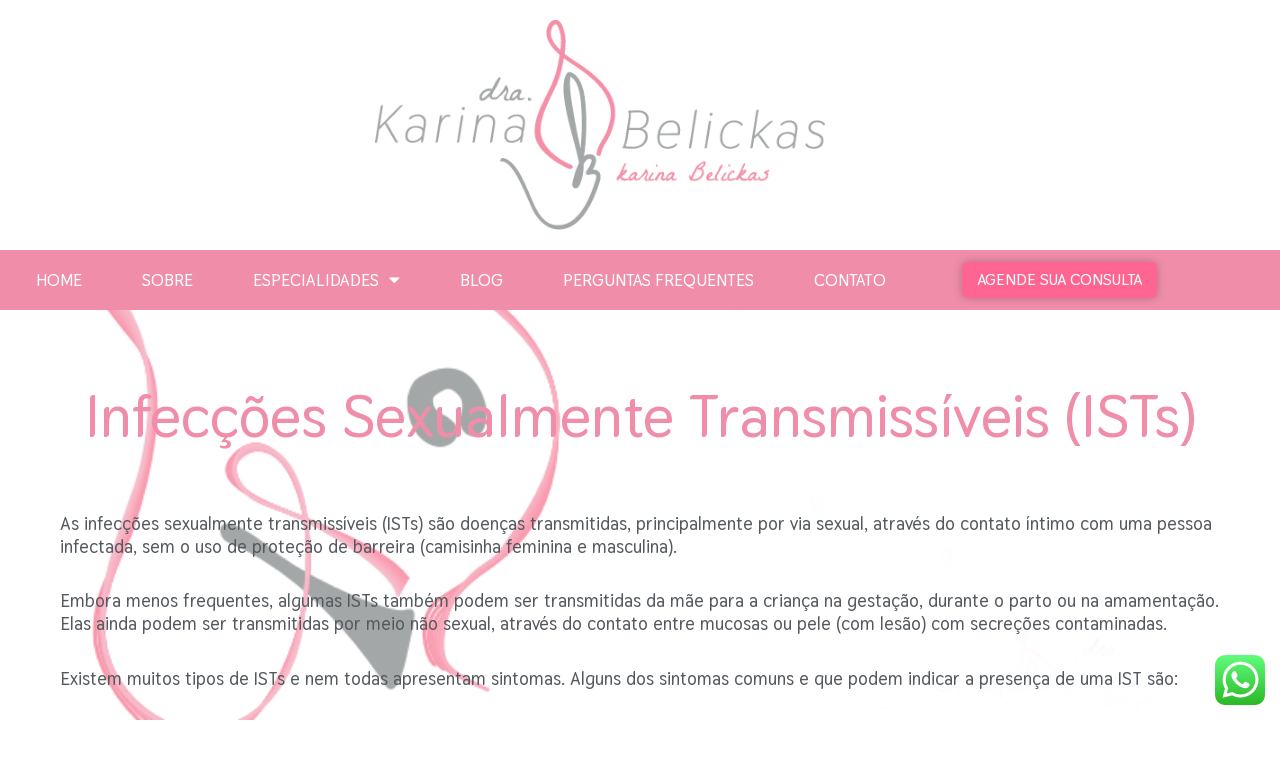

--- FILE ---
content_type: text/css
request_url: https://drakarinabelickas.com/wp-content/litespeed/css/38bfa73aaa2108dfb04372c141f183cd.css?ver=08095
body_size: 161
content:
.elementor-14364 .elementor-element.elementor-element-584e6dc5:not(.elementor-motion-effects-element-type-background),.elementor-14364 .elementor-element.elementor-element-584e6dc5>.elementor-motion-effects-container>.elementor-motion-effects-layer{background-image:url(https://drakarinabelickas.com/wp-content/uploads/2022/04/image-one.png);background-position:center center;background-repeat:no-repeat;background-size:cover}.elementor-14364 .elementor-element.elementor-element-584e6dc5>.elementor-background-overlay{background-color:#FFF;opacity:.5;transition:background 0.3s,border-radius 0.3s,opacity 0.3s}.elementor-14364 .elementor-element.elementor-element-584e6dc5{transition:background 0.3s,border 0.3s,border-radius 0.3s,box-shadow 0.3s;padding:60px 50px 50px 50px}.elementor-14364 .elementor-element.elementor-element-26e26a1c>.elementor-widget-container{margin:0 0 0 0;padding:0 0 0 0}.elementor-14364 .elementor-element.elementor-element-26e26a1c{text-align:center}.elementor-14364 .elementor-element.elementor-element-26e26a1c .elementor-heading-title{font-family:"Thasadith",Sans-serif;font-size:60px;font-weight:800;color:var(--e-global-color-d5967f3)}.elementor-14364 .elementor-element.elementor-element-2b354d03>.elementor-widget-container{margin:060px 0 0 0}.elementor-14364 .elementor-element.elementor-element-2b354d03{text-align:start;font-family:"Thasadith",Sans-serif;font-size:18px;font-weight:800;line-height:1.3em;color:var(--e-global-color-secondary)}.elementor-14364 .elementor-element.elementor-element-c25f5ed{padding:20px 0 0 0}.elementor-14364 .elementor-element.elementor-element-cf07462 .elementor-button{background-color:var(--e-global-color-d5967f3);font-family:"Thasadith",Sans-serif;font-size:20px;font-weight:800;text-transform:uppercase;fill:var(--e-global-color-6f2e334a);color:var(--e-global-color-6f2e334a);border-radius:5px 5px 5px 5px;padding:15px 25px 15px 25px}.elementor-14364 .elementor-element.elementor-element-cf07462>.elementor-widget-container{margin:15px 0 0 0}.elementor-14364 .elementor-element.elementor-element-50e8b9cf{margin-top:0;margin-bottom:0}.elementor-14364 .elementor-element.elementor-element-698868e3 .elementor-icon-box-wrapper{align-items:center;text-align:start;gap:1px}.elementor-14364 .elementor-element.elementor-element-698868e3 .elementor-icon-box-title{margin-block-end:0}.elementor-14364 .elementor-element.elementor-element-698868e3 .elementor-icon{font-size:58px}.elementor-14364 .elementor-element.elementor-element-698868e3 .elementor-icon-box-title,.elementor-14364 .elementor-element.elementor-element-698868e3 .elementor-icon-box-title a{font-family:"Montserrat",Sans-serif;font-size:18px}.elementor-14364 .elementor-element.elementor-element-698868e3 .elementor-icon-box-description{font-family:"Montserrat",Sans-serif}@media(max-width:689px){.elementor-14364 .elementor-element.elementor-element-584e6dc5{padding:50px 10px 50px 10px}.elementor-14364 .elementor-element.elementor-element-26e26a1c>.elementor-widget-container{margin:0 0 0 -15px}.elementor-14364 .elementor-element.elementor-element-26e26a1c .elementor-heading-title{font-size:45px}.elementor-14364 .elementor-element.elementor-element-c25f5ed{padding:0 0 0 0}.elementor-14364 .elementor-element.elementor-element-7fe5662d{width:50%}.elementor-14364 .elementor-element.elementor-element-698868e3 .elementor-icon-box-wrapper{text-align:start}.elementor-14364 .elementor-element.elementor-element-698868e3 .elementor-icon{font-size:40px}.elementor-14364 .elementor-element.elementor-element-698868e3 .elementor-icon-box-title,.elementor-14364 .elementor-element.elementor-element-698868e3 .elementor-icon-box-title a{font-size:14px}.elementor-14364 .elementor-element.elementor-element-698868e3 .elementor-icon-box-description{font-size:14px}.elementor-14364 .elementor-element.elementor-element-121d220f{width:50%}}.bg{background-attachment:fixed}

--- FILE ---
content_type: text/css
request_url: https://drakarinabelickas.com/wp-content/litespeed/css/3353f0a5ce0c90f9206fb12149225e29.css?ver=86577
body_size: 978
content:
.elementor-13829 .elementor-element.elementor-element-9622e3a:not(.elementor-motion-effects-element-type-background),.elementor-13829 .elementor-element.elementor-element-9622e3a>.elementor-motion-effects-container>.elementor-motion-effects-layer{background-color:#FFF}.elementor-13829 .elementor-element.elementor-element-9622e3a{transition:background 0.3s,border 0.3s,border-radius 0.3s,box-shadow 0.3s}.elementor-13829 .elementor-element.elementor-element-9622e3a>.elementor-background-overlay{transition:background 0.3s,border-radius 0.3s,opacity 0.3s}.elementor-13829 .elementor-element.elementor-element-3207ae8 img{width:50%}.elementor-13829 .elementor-element.elementor-element-6c23092 .elementor-menu-toggle{margin-left:auto;background-color:#0000}.elementor-13829 .elementor-element.elementor-element-6c23092 .elementor-nav-menu .elementor-item{font-family:"Thasadith",Sans-serif;font-size:13px;font-weight:500;text-transform:uppercase}.elementor-13829 .elementor-element.elementor-element-6c23092 .elementor-nav-menu--main .elementor-item{color:var(--e-global-color-d5967f3);fill:var(--e-global-color-d5967f3);padding-left:30px;padding-right:30px;padding-top:20px;padding-bottom:20px}.elementor-13829 .elementor-element.elementor-element-6c23092 .elementor-nav-menu--main .elementor-item:hover,.elementor-13829 .elementor-element.elementor-element-6c23092 .elementor-nav-menu--main .elementor-item.elementor-item-active,.elementor-13829 .elementor-element.elementor-element-6c23092 .elementor-nav-menu--main .elementor-item.highlighted,.elementor-13829 .elementor-element.elementor-element-6c23092 .elementor-nav-menu--main .elementor-item:focus{color:var(--e-global-color-d5967f3)}.elementor-13829 .elementor-element.elementor-element-6c23092 .elementor-nav-menu--main:not(.e--pointer-framed) .elementor-item:before,.elementor-13829 .elementor-element.elementor-element-6c23092 .elementor-nav-menu--main:not(.e--pointer-framed) .elementor-item:after{background-color:var(--e-global-color-6f2e334a)}.elementor-13829 .elementor-element.elementor-element-6c23092 .e--pointer-framed .elementor-item:before,.elementor-13829 .elementor-element.elementor-element-6c23092 .e--pointer-framed .elementor-item:after{border-color:var(--e-global-color-6f2e334a)}.elementor-13829 .elementor-element.elementor-element-6c23092 .elementor-nav-menu--main .elementor-item.elementor-item-active{color:var(--e-global-color-d5967f3)}.elementor-13829 .elementor-element.elementor-element-6c23092 .elementor-nav-menu--main:not(.e--pointer-framed) .elementor-item.elementor-item-active:before,.elementor-13829 .elementor-element.elementor-element-6c23092 .elementor-nav-menu--main:not(.e--pointer-framed) .elementor-item.elementor-item-active:after{background-color:var(--e-global-color-6f2e334a)}.elementor-13829 .elementor-element.elementor-element-6c23092 .e--pointer-framed .elementor-item.elementor-item-active:before,.elementor-13829 .elementor-element.elementor-element-6c23092 .e--pointer-framed .elementor-item.elementor-item-active:after{border-color:var(--e-global-color-6f2e334a)}.elementor-13829 .elementor-element.elementor-element-6c23092 .elementor-nav-menu--dropdown a,.elementor-13829 .elementor-element.elementor-element-6c23092 .elementor-menu-toggle{color:var(--e-global-color-d5967f3)}.elementor-13829 .elementor-element.elementor-element-6c23092 .elementor-nav-menu--dropdown a:hover,.elementor-13829 .elementor-element.elementor-element-6c23092 .elementor-nav-menu--dropdown a.elementor-item-active,.elementor-13829 .elementor-element.elementor-element-6c23092 .elementor-nav-menu--dropdown a.highlighted,.elementor-13829 .elementor-element.elementor-element-6c23092 .elementor-menu-toggle:hover{color:var(--e-global-color-6f2e334a)}.elementor-13829 .elementor-element.elementor-element-6c23092 .elementor-nav-menu--dropdown a:hover,.elementor-13829 .elementor-element.elementor-element-6c23092 .elementor-nav-menu--dropdown a.elementor-item-active,.elementor-13829 .elementor-element.elementor-element-6c23092 .elementor-nav-menu--dropdown a.highlighted{background-color:var(--e-global-color-d5967f3)}.elementor-13829 .elementor-element.elementor-element-6c23092 .elementor-nav-menu--dropdown a.elementor-item-active{color:#FFF;background-color:var(--e-global-color-d5967f3)}.elementor-13829 .elementor-element.elementor-element-6c23092 .elementor-nav-menu--dropdown .elementor-item,.elementor-13829 .elementor-element.elementor-element-6c23092 .elementor-nav-menu--dropdown .elementor-sub-item{font-family:"Thasadith",Sans-serif;font-weight:800;text-transform:uppercase}.elementor-13829 .elementor-element.elementor-element-6c23092 div.elementor-menu-toggle{color:var(--e-global-color-d5967f3)}.elementor-13829 .elementor-element.elementor-element-6c23092 div.elementor-menu-toggle svg{fill:var(--e-global-color-d5967f3)}.elementor-13829 .elementor-element.elementor-element-6c23092 div.elementor-menu-toggle:hover{color:var(--e-global-color-17b456d)}.elementor-13829 .elementor-element.elementor-element-6c23092 div.elementor-menu-toggle:hover svg{fill:var(--e-global-color-17b456d)}.elementor-13829 .elementor-element.elementor-element-3969c172>.elementor-container>.elementor-column>.elementor-widget-wrap{align-content:center;align-items:center}.elementor-13829 .elementor-element.elementor-element-3969c172:not(.elementor-motion-effects-element-type-background),.elementor-13829 .elementor-element.elementor-element-3969c172>.elementor-motion-effects-container>.elementor-motion-effects-layer{background-color:#FFF}.elementor-13829 .elementor-element.elementor-element-3969c172>.elementor-container{min-height:140px}.elementor-13829 .elementor-element.elementor-element-3969c172 .elementor-background-overlay{filter:brightness(100%) contrast(100%) saturate(0%) blur(0) hue-rotate(0deg)}.elementor-13829 .elementor-element.elementor-element-3969c172>.elementor-background-overlay{mix-blend-mode:multiply;transition:background 0.3s,border-radius 0.3s,opacity 0.3s}.elementor-13829 .elementor-element.elementor-element-3969c172{transition:background 0.3s,border 0.3s,border-radius 0.3s,box-shadow 0.3s}.elementor-13829 .elementor-element.elementor-element-fd1ab7b>.elementor-widget-container{padding:20px 20px 20px 20px}.elementor-13829 .elementor-element.elementor-element-fd1ab7b{text-align:center}.elementor-13829 .elementor-element.elementor-element-fd1ab7b img{width:90%}.elementor-13829 .elementor-element.elementor-element-6b35553f>.elementor-container>.elementor-column>.elementor-widget-wrap{align-content:center;align-items:center}.elementor-13829 .elementor-element.elementor-element-6b35553f:not(.elementor-motion-effects-element-type-background),.elementor-13829 .elementor-element.elementor-element-6b35553f>.elementor-motion-effects-container>.elementor-motion-effects-layer{background-color:var(--e-global-color-d5967f3)}.elementor-13829 .elementor-element.elementor-element-6b35553f{transition:background 0.3s,border 0.3s,border-radius 0.3s,box-shadow 0.3s}.elementor-13829 .elementor-element.elementor-element-6b35553f>.elementor-background-overlay{transition:background 0.3s,border-radius 0.3s,opacity 0.3s}.elementor-bc-flex-widget .elementor-13829 .elementor-element.elementor-element-7710ab2b.elementor-column .elementor-widget-wrap{align-items:center}.elementor-13829 .elementor-element.elementor-element-7710ab2b.elementor-column.elementor-element[data-element_type="column"]>.elementor-widget-wrap.elementor-element-populated{align-content:center;align-items:center}.elementor-13829 .elementor-element.elementor-element-77475277 .elementor-menu-toggle{margin-right:auto}.elementor-13829 .elementor-element.elementor-element-77475277 .elementor-nav-menu .elementor-item{font-family:"Thasadith",Sans-serif;font-size:17px;font-weight:800;text-transform:uppercase}.elementor-13829 .elementor-element.elementor-element-77475277 .elementor-nav-menu--main .elementor-item{color:#fff;fill:#fff;padding-left:30px;padding-right:30px;padding-top:20px;padding-bottom:20px}.elementor-13829 .elementor-element.elementor-element-77475277 .elementor-nav-menu--main .elementor-item:hover,.elementor-13829 .elementor-element.elementor-element-77475277 .elementor-nav-menu--main .elementor-item.elementor-item-active,.elementor-13829 .elementor-element.elementor-element-77475277 .elementor-nav-menu--main .elementor-item.highlighted,.elementor-13829 .elementor-element.elementor-element-77475277 .elementor-nav-menu--main .elementor-item:focus{color:var(--e-global-color-d5967f3)}.elementor-13829 .elementor-element.elementor-element-77475277 .elementor-nav-menu--main:not(.e--pointer-framed) .elementor-item:before,.elementor-13829 .elementor-element.elementor-element-77475277 .elementor-nav-menu--main:not(.e--pointer-framed) .elementor-item:after{background-color:var(--e-global-color-6f2e334a)}.elementor-13829 .elementor-element.elementor-element-77475277 .e--pointer-framed .elementor-item:before,.elementor-13829 .elementor-element.elementor-element-77475277 .e--pointer-framed .elementor-item:after{border-color:var(--e-global-color-6f2e334a)}.elementor-13829 .elementor-element.elementor-element-77475277 .elementor-nav-menu--main .elementor-item.elementor-item-active{color:var(--e-global-color-d5967f3)}.elementor-13829 .elementor-element.elementor-element-77475277 .elementor-nav-menu--main:not(.e--pointer-framed) .elementor-item.elementor-item-active:before,.elementor-13829 .elementor-element.elementor-element-77475277 .elementor-nav-menu--main:not(.e--pointer-framed) .elementor-item.elementor-item-active:after{background-color:var(--e-global-color-6f2e334a)}.elementor-13829 .elementor-element.elementor-element-77475277 .e--pointer-framed .elementor-item.elementor-item-active:before,.elementor-13829 .elementor-element.elementor-element-77475277 .e--pointer-framed .elementor-item.elementor-item-active:after{border-color:var(--e-global-color-6f2e334a)}.elementor-13829 .elementor-element.elementor-element-77475277 .elementor-nav-menu--dropdown a,.elementor-13829 .elementor-element.elementor-element-77475277 .elementor-menu-toggle{color:var(--e-global-color-d5967f3)}.elementor-13829 .elementor-element.elementor-element-77475277 .elementor-nav-menu--dropdown a:hover,.elementor-13829 .elementor-element.elementor-element-77475277 .elementor-nav-menu--dropdown a.elementor-item-active,.elementor-13829 .elementor-element.elementor-element-77475277 .elementor-nav-menu--dropdown a.highlighted,.elementor-13829 .elementor-element.elementor-element-77475277 .elementor-menu-toggle:hover{color:var(--e-global-color-6f2e334a)}.elementor-13829 .elementor-element.elementor-element-77475277 .elementor-nav-menu--dropdown a:hover,.elementor-13829 .elementor-element.elementor-element-77475277 .elementor-nav-menu--dropdown a.elementor-item-active,.elementor-13829 .elementor-element.elementor-element-77475277 .elementor-nav-menu--dropdown a.highlighted{background-color:var(--e-global-color-d5967f3)}.elementor-13829 .elementor-element.elementor-element-77475277 .elementor-nav-menu--dropdown .elementor-item,.elementor-13829 .elementor-element.elementor-element-77475277 .elementor-nav-menu--dropdown .elementor-sub-item{font-family:"Thasadith",Sans-serif;font-size:15px;font-weight:600;text-transform:uppercase}.elementor-13829 .elementor-element.elementor-element-77475277 div.elementor-menu-toggle{color:#fff}.elementor-13829 .elementor-element.elementor-element-77475277 div.elementor-menu-toggle svg{fill:#fff}.elementor-bc-flex-widget .elementor-13829 .elementor-element.elementor-element-1b155df.elementor-column .elementor-widget-wrap{align-items:center}.elementor-13829 .elementor-element.elementor-element-1b155df.elementor-column.elementor-element[data-element_type="column"]>.elementor-widget-wrap.elementor-element-populated{align-content:center;align-items:center}.elementor-13829 .elementor-element.elementor-element-09119ca .elementor-button{background-color:#FF6591;font-family:"Thasadith",Sans-serif;font-size:16px;font-weight:800;text-transform:uppercase;fill:var(--e-global-color-6f2e334a);color:var(--e-global-color-6f2e334a);box-shadow:0 0 10px 0 rgb(0 0 0 / .23);border-radius:5px 5px 5px 5px;padding:10px 15px 10px 15px}.elementor-13829 .elementor-element.elementor-element-09119ca .elementor-button:hover,.elementor-13829 .elementor-element.elementor-element-09119ca .elementor-button:focus{background-color:var(--e-global-color-d5967f3)}.elementor-13829 .elementor-element.elementor-element-09119ca>.elementor-widget-container{margin:0 0 0 0}@media(min-width:690px){.elementor-13829 .elementor-element.elementor-element-7710ab2b{width:76.75%}.elementor-13829 .elementor-element.elementor-element-1b155df{width:23.084%}}@media(max-width:1199px){.elementor-13829 .elementor-element.elementor-element-3207ae8 img{width:85%}.elementor-13829 .elementor-element.elementor-element-6c23092 .elementor-nav-menu .elementor-item{font-size:13px}.elementor-13829 .elementor-element.elementor-element-6c23092 .elementor-nav-menu--main .elementor-item{padding-left:10px;padding-right:10px;padding-top:10px;padding-bottom:10px}.elementor-13829 .elementor-element.elementor-element-6c23092 .elementor-nav-menu--main>.elementor-nav-menu>li>.elementor-nav-menu--dropdown,.elementor-13829 .elementor-element.elementor-element-6c23092 .elementor-nav-menu__container.elementor-nav-menu--dropdown{margin-top:13px!important}.elementor-13829 .elementor-element.elementor-element-3969c172{padding:0 20px 0 20px}.elementor-13829 .elementor-element.elementor-element-fd1ab7b img{width:60%}.elementor-13829 .elementor-element.elementor-element-6b35553f{padding:10px 10px 10px 10px}.elementor-13829 .elementor-element.elementor-element-77475277 .elementor-nav-menu .elementor-item{font-size:13px}.elementor-13829 .elementor-element.elementor-element-77475277 .elementor-nav-menu--main .elementor-item{padding-left:10px;padding-right:10px;padding-top:10px;padding-bottom:10px}.elementor-13829 .elementor-element.elementor-element-77475277 .elementor-nav-menu--main>.elementor-nav-menu>li>.elementor-nav-menu--dropdown,.elementor-13829 .elementor-element.elementor-element-77475277 .elementor-nav-menu__container.elementor-nav-menu--dropdown{margin-top:13px!important}.elementor-13829 .elementor-element.elementor-element-09119ca .elementor-button{font-size:12px;padding:5px 5px 5px 5px}}@media(max-width:689px){.elementor-13829 .elementor-element.elementor-element-af15056{width:70%}.elementor-13829 .elementor-element.elementor-element-3207ae8{text-align:start}.elementor-13829 .elementor-element.elementor-element-3207ae8 img{width:60%}.elementor-13829 .elementor-element.elementor-element-f5036b9{width:30%}.elementor-bc-flex-widget .elementor-13829 .elementor-element.elementor-element-f5036b9.elementor-column .elementor-widget-wrap{align-items:center}.elementor-13829 .elementor-element.elementor-element-f5036b9.elementor-column.elementor-element[data-element_type="column"]>.elementor-widget-wrap.elementor-element-populated{align-content:center;align-items:center}.elementor-13829 .elementor-element.elementor-element-6c23092 .elementor-nav-menu--dropdown .elementor-item,.elementor-13829 .elementor-element.elementor-element-6c23092 .elementor-nav-menu--dropdown .elementor-sub-item{font-size:16px}.elementor-13829 .elementor-element.elementor-element-6c23092 .elementor-nav-menu--main>.elementor-nav-menu>li>.elementor-nav-menu--dropdown,.elementor-13829 .elementor-element.elementor-element-6c23092 .elementor-nav-menu__container.elementor-nav-menu--dropdown{margin-top:15px!important}.elementor-13829 .elementor-element.elementor-element-3969c172>.elementor-container{min-height:100px}.elementor-13829 .elementor-element.elementor-element-3969c172{padding:20px 20px 20px 20px}.elementor-13829 .elementor-element.elementor-element-7439c5f8>.elementor-element-populated{margin:0 0 0 0;--e-column-margin-right:0px;--e-column-margin-left:0px;padding:0 0 0 0}.elementor-13829 .elementor-element.elementor-element-fd1ab7b img{width:44%}.elementor-13829 .elementor-element.elementor-element-6b35553f{padding:20px 20px 20px 20px}.elementor-13829 .elementor-element.elementor-element-7710ab2b{width:20%}}@media(max-width:1199px) and (min-width:690px){.elementor-13829 .elementor-element.elementor-element-7439c5f8{width:100%}.elementor-13829 .elementor-element.elementor-element-7710ab2b{width:80%}.elementor-13829 .elementor-element.elementor-element-1b155df{width:20%}}

--- FILE ---
content_type: text/css
request_url: https://drakarinabelickas.com/wp-content/litespeed/css/bf58fb76312285e74e88f3fdb2483a98.css?ver=40514
body_size: 739
content:
.elementor-13946 .elementor-element.elementor-element-c536a21:not(.elementor-motion-effects-element-type-background),.elementor-13946 .elementor-element.elementor-element-c536a21>.elementor-motion-effects-container>.elementor-motion-effects-layer{background-color:#FFE5EF}.elementor-13946 .elementor-element.elementor-element-c536a21{transition:background 0.3s,border 0.3s,border-radius 0.3s,box-shadow 0.3s;padding:30px 0 30px 0}.elementor-13946 .elementor-element.elementor-element-c536a21>.elementor-background-overlay{transition:background 0.3s,border-radius 0.3s,opacity 0.3s}.elementor-bc-flex-widget .elementor-13946 .elementor-element.elementor-element-3835fdb0.elementor-column .elementor-widget-wrap{align-items:center}.elementor-13946 .elementor-element.elementor-element-3835fdb0.elementor-column.elementor-element[data-element_type="column"]>.elementor-widget-wrap.elementor-element-populated{align-content:center;align-items:center}.elementor-13946 .elementor-element.elementor-element-3835fdb0>.elementor-element-populated{margin:0 80px 0 0;--e-column-margin-right:80px;--e-column-margin-left:0px}.elementor-13946 .elementor-element.elementor-element-cebb336>.elementor-widget-container{margin:0 0 0 0}.elementor-13946 .elementor-element.elementor-element-cebb336{text-align:start}.elementor-13946 .elementor-element.elementor-element-cebb336 img{width:100%}.elementor-13946 .elementor-element.elementor-element-58256e8d{font-family:"Thasadith",Sans-serif;font-size:16px;font-weight:600;line-height:1.4em;color:#F08EAA}.elementor-13946 .elementor-element.elementor-element-5405308{--grid-template-columns:repeat(0, auto);--icon-size:18px;--grid-column-gap:11px;--grid-row-gap:0px}.elementor-13946 .elementor-element.elementor-element-5405308 .elementor-widget-container{text-align:left}.elementor-13946 .elementor-element.elementor-element-5405308>.elementor-widget-container{margin:15px 0 0 0}.elementor-13946 .elementor-element.elementor-element-5405308 .elementor-social-icon{background-color:var(--e-global-color-d5967f3)}.elementor-bc-flex-widget .elementor-13946 .elementor-element.elementor-element-171eb012.elementor-column .elementor-widget-wrap{align-items:center}.elementor-13946 .elementor-element.elementor-element-171eb012.elementor-column.elementor-element[data-element_type="column"]>.elementor-widget-wrap.elementor-element-populated{align-content:center;align-items:center}.elementor-13946 .elementor-element.elementor-element-171eb012>.elementor-element-populated{margin:15px 0 0 0;--e-column-margin-right:0px;--e-column-margin-left:0px}.elementor-13946 .elementor-element.elementor-element-4cb9285a{text-align:start}.elementor-13946 .elementor-element.elementor-element-4cb9285a .elementor-heading-title{font-family:"Montserrat",Sans-serif;font-size:17px;font-weight:500;color:var(--e-global-color-d5967f3)}.elementor-13946 .elementor-element.elementor-element-0242992{margin-top:10px;margin-bottom:0;padding:0 0 0 0}.elementor-13946 .elementor-element.elementor-element-6274bc8>.elementor-element-populated{margin:0 0 0 0;--e-column-margin-right:0px;--e-column-margin-left:0px;padding:0 0 0 0}.elementor-13946 .elementor-element.elementor-element-ae36819 .elementor-heading-title{font-family:"glacial new",Sans-serif;font-size:16px;font-weight:600;text-decoration:underline;color:var(--e-global-color-d5967f3)}.elementor-13946 .elementor-element.elementor-element-ec87984>.elementor-widget-container{margin:10px 0 0 0}.elementor-13946 .elementor-element.elementor-element-ec87984 .elementor-heading-title{font-family:"Thasadith",Sans-serif;font-size:14px;font-weight:600;color:var(--e-global-color-d5967f3)}.elementor-13946 .elementor-element.elementor-element-ef20735>.elementor-widget-container{margin:10px 0 0 0}.elementor-13946 .elementor-element.elementor-element-ef20735 .elementor-heading-title{font-family:"Thasadith",Sans-serif;font-size:14px;font-weight:600;color:var(--e-global-color-d5967f3)}.elementor-13946 .elementor-element.elementor-element-c0a386c{padding:0 0 0 0}.elementor-13946 .elementor-element.elementor-element-77b3e39 .elementor-button{background-color:var(--e-global-color-d5967f3);font-family:"Thasadith",Sans-serif;font-size:12px;font-weight:600;text-transform:uppercase;fill:var(--e-global-color-6f2e334a);color:var(--e-global-color-6f2e334a);box-shadow:0 3px 5px 0 rgb(0 0 0 / .1);border-radius:5px 5px 5px 5px;padding:10px 10px 10px 10px}.elementor-13946 .elementor-element.elementor-element-77b3e39{width:100%;max-width:100%}.elementor-13946 .elementor-element.elementor-element-77b3e39>.elementor-widget-container{margin:15px 0 0 0}.elementor-bc-flex-widget .elementor-13946 .elementor-element.elementor-element-1e963e3b.elementor-column .elementor-widget-wrap{align-items:center}.elementor-13946 .elementor-element.elementor-element-1e963e3b.elementor-column.elementor-element[data-element_type="column"]>.elementor-widget-wrap.elementor-element-populated{align-content:center;align-items:center}.elementor-13946 .elementor-element.elementor-element-74eff9f0{text-align:start}.elementor-13946 .elementor-element.elementor-element-74eff9f0 .elementor-heading-title{font-family:"Montserrat",Sans-serif;font-size:18px;font-weight:500;color:var(--e-global-color-d5967f3)}.elementor-13946 .elementor-element.elementor-element-d5693fb>.elementor-widget-container{margin:20px 0 0 0}.elementor-13946 .elementor-element.elementor-element-48d96168>.elementor-container>.elementor-column>.elementor-widget-wrap{align-content:center;align-items:center}.elementor-13946 .elementor-element.elementor-element-48d96168:not(.elementor-motion-effects-element-type-background),.elementor-13946 .elementor-element.elementor-element-48d96168>.elementor-motion-effects-container>.elementor-motion-effects-layer{background-color:var(--e-global-color-d5967f3)}.elementor-13946 .elementor-element.elementor-element-48d96168>.elementor-container{min-height:60px}.elementor-13946 .elementor-element.elementor-element-48d96168{transition:background 0.3s,border 0.3s,border-radius 0.3s,box-shadow 0.3s}.elementor-13946 .elementor-element.elementor-element-48d96168>.elementor-background-overlay{transition:background 0.3s,border-radius 0.3s,opacity 0.3s}.elementor-13946 .elementor-element.elementor-element-342295c5{text-align:center}.elementor-13946 .elementor-element.elementor-element-342295c5 .elementor-heading-title{font-family:"Thasadith",Sans-serif;font-size:16px;font-weight:800;color:var(--e-global-color-6f2e334a)}@media(max-width:1199px) and (min-width:690px){.elementor-13946 .elementor-element.elementor-element-3835fdb0{width:33%}.elementor-13946 .elementor-element.elementor-element-171eb012{width:33%}.elementor-13946 .elementor-element.elementor-element-1e963e3b{width:33%}}@media(max-width:1199px){.elementor-13946 .elementor-element.elementor-element-c536a21{padding:50px 20px 50px 20px}.elementor-13946 .elementor-element.elementor-element-3835fdb0>.elementor-element-populated{margin:0% 15% 0% 0%;--e-column-margin-right:15%;--e-column-margin-left:0%}.elementor-13946 .elementor-element.elementor-element-cebb336 img{width:100%}.elementor-13946 .elementor-element.elementor-element-1e963e3b>.elementor-element-populated{margin:0 0 0 0;--e-column-margin-right:0px;--e-column-margin-left:0px}.elementor-13946 .elementor-element.elementor-element-48d96168{padding:10px 20px 10px 20px}}@media(max-width:689px){.elementor-13946 .elementor-element.elementor-element-c536a21{padding:35px 20px 35px 20px}.elementor-13946 .elementor-element.elementor-element-3835fdb0>.elementor-element-populated{margin:0 0 20px 0;--e-column-margin-right:0px;--e-column-margin-left:0px;padding:0 0 0 0}.elementor-13946 .elementor-element.elementor-element-cebb336{text-align:center}.elementor-13946 .elementor-element.elementor-element-cebb336 img{width:70%}.elementor-13946 .elementor-element.elementor-element-58256e8d{text-align:center}.elementor-13946 .elementor-element.elementor-element-5405308 .elementor-widget-container{text-align:center}.elementor-13946 .elementor-element.elementor-element-171eb012{width:100%}.elementor-13946 .elementor-element.elementor-element-171eb012>.elementor-element-populated{padding:0 0 0 0}.elementor-13946 .elementor-element.elementor-element-4cb9285a{text-align:center}.elementor-13946 .elementor-element.elementor-element-ae36819{text-align:center}.elementor-13946 .elementor-element.elementor-element-ec87984{text-align:center}.elementor-13946 .elementor-element.elementor-element-ef20735{text-align:center}.elementor-13946 .elementor-element.elementor-element-77b3e39{width:100%;max-width:100%}.elementor-13946 .elementor-element.elementor-element-77b3e39 .elementor-button{font-size:12px;padding:10px 10px 10px 10px}.elementor-13946 .elementor-element.elementor-element-1e963e3b{width:100%}.elementor-13946 .elementor-element.elementor-element-1e963e3b>.elementor-element-populated{margin:20px 0 0 0;--e-column-margin-right:0px;--e-column-margin-left:0px;padding:0 0 0 0}.elementor-13946 .elementor-element.elementor-element-74eff9f0{text-align:center}.elementor-13946 .elementor-element.elementor-element-48d96168{padding:20px 20px 20px 20px}.elementor-13946 .elementor-element.elementor-element-2cd00aea>.elementor-element-populated{margin:0 0 0 0;--e-column-margin-right:0px;--e-column-margin-left:0px;padding:0 0 0 0}.elementor-13946 .elementor-element.elementor-element-342295c5{text-align:center}}@font-face{font-family:'glacial new';font-style:normal;font-weight:400;font-display:auto;src:url(https://drakarinabelickas.com/wp-content/uploads/2022/03/GlacialIndifference-Regular.ttf) format('truetype')}

--- FILE ---
content_type: text/css
request_url: https://drakarinabelickas.com/wp-content/litespeed/css/6aaaeff01469736391c3d3e816636a29.css?ver=220f8
body_size: 337
content:
.elementor-13960 .elementor-element.elementor-element-11e29c11>.elementor-background-overlay{background-position:-10px 0;background-repeat:no-repeat;background-size:contain;opacity:.3;transition:background 0.3s,border-radius 0.3s,opacity 0.3s}.elementor-13960 .elementor-element.elementor-element-11e29c11{transition:background 0.3s,border 0.3s,border-radius 0.3s,box-shadow 0.3s;padding:0 0 0 118px}.elementor-13960 .elementor-element.elementor-element-9c4a49>.elementor-element-populated{padding:0 0 0 31px}.elementor-13960 .elementor-element.elementor-element-254f9605>.elementor-widget-container{margin:0 0 10px 0}.elementor-13960 .elementor-element.elementor-element-254f9605 .elementor-heading-title{font-family:"La Belle Aurore",Sans-serif;font-size:36px;font-weight:400;line-height:1em}.elementor-13960 .elementor-element.elementor-element-196f1b89>.elementor-widget-container{margin:4px 0 20px 0}.elementor-13960 .elementor-element.elementor-element-196f1b89 .elementor-heading-title{font-family:"Thasadith",Sans-serif;font-size:16px;font-weight:700;text-transform:uppercase;color:#707070}.elementor-13960 .elementor-element.elementor-element-2b81146 .elementor-button:hover,.elementor-13960 .elementor-element.elementor-element-2b81146 .elementor-button:focus{background-color:#FF5D8B}.elementor-13960 .elementor-element.elementor-element-2b81146 .elementor-button{font-family:"Thasadith",Sans-serif;font-size:14px;font-weight:800;text-transform:uppercase}.elementor-13960 .elementor-element.elementor-element-5593a13 .elementor-button{background-color:var(--e-global-color-17b456d);font-family:"Thasadith",Sans-serif;font-size:14px;font-weight:800;text-transform:uppercase}#elementor-popup-modal-13960 .dialog-widget-content{animation-duration:1.2s;box-shadow:2px 8px 23px 3px rgb(0 0 0 / .2)}#elementor-popup-modal-13960{background-color:rgb(255 255 255 / .73);justify-content:flex-start;align-items:flex-end;pointer-events:all}#elementor-popup-modal-13960 .dialog-message{width:1000px;height:195px;align-items:flex-start;padding:30px 30px 0 0}@media(min-width:690px){.elementor-13960 .elementor-element.elementor-element-2ef3b1d{width:28.468%}.elementor-13960 .elementor-element.elementor-element-b942081{width:71.532%}}@media(max-width:1199px){.elementor-13960 .elementor-element.elementor-element-11e29c11>.elementor-background-overlay{background-position:0 0}#elementor-popup-modal-13960 .dialog-message{width:1000px;height:233px}}@media(max-width:689px){.elementor-13960 .elementor-element.elementor-element-11e29c11>.elementor-background-overlay{background-position:-342px -20px;background-size:139px auto}.elementor-13960 .elementor-element.elementor-element-11e29c11{padding:0 0 0 0}.elementor-13960 .elementor-element.elementor-element-9c4a49>.elementor-element-populated{padding:10px 10px 10px 10px}.elementor-13960 .elementor-element.elementor-element-254f9605{text-align:center}.elementor-13960 .elementor-element.elementor-element-254f9605 .elementor-heading-title{font-size:26px}.elementor-13960 .elementor-element.elementor-element-196f1b89{text-align:center}.elementor-13960 .elementor-element.elementor-element-196f1b89 .elementor-heading-title{font-size:12px}.elementor-13960 .elementor-element.elementor-element-9f6c9a0{margin-top:-10px;margin-bottom:0}.elementor-13960 .elementor-element.elementor-element-2ef3b1d{width:100%}.elementor-13960 .elementor-element.elementor-element-2ef3b1d>.elementor-element-populated{margin:0 0 6px 0;--e-column-margin-right:0px;--e-column-margin-left:0px}.elementor-13960 .elementor-element.elementor-element-2b81146 .elementor-button{font-size:10px}.elementor-13960 .elementor-element.elementor-element-b942081{width:100%}.elementor-13960 .elementor-element.elementor-element-5593a13 .elementor-button{font-size:10px}#elementor-popup-modal-13960 .dialog-message{height:230px;padding:020px 020px 020px 020px}#elementor-popup-modal-13960{justify-content:center}}

--- FILE ---
content_type: text/css
request_url: https://drakarinabelickas.com/wp-content/litespeed/css/81345abe8d344eddf34f0efedfe8e45c.css?ver=78ecf
body_size: -59
content:
@font-face{font-family:'Thasadith';font-style:italic;font-weight:400;src:url(https://drakarinabelickas.com/wp-content/uploads/elementor/google-fonts/fonts/thasadith-mtg-4_1tiqpyrd_f5r1osnmd-cgofw.woff2) format('woff2');unicode-range:U+02D7,U+0303,U+0331,U+0E01-0E5B,U+200C-200D,U+25CC}@font-face{font-family:'Thasadith';font-style:italic;font-weight:400;src:url(https://drakarinabelickas.com/wp-content/uploads/elementor/google-fonts/fonts/thasadith-mtg-4_1tiqpyrd_f5r1osnmy-cgofw.woff2) format('woff2');unicode-range:U+0102-0103,U+0110-0111,U+0128-0129,U+0168-0169,U+01A0-01A1,U+01AF-01B0,U+0300-0301,U+0303-0304,U+0308-0309,U+0323,U+0329,U+1EA0-1EF9,U+20AB}@font-face{font-family:'Thasadith';font-style:italic;font-weight:400;src:url(https://drakarinabelickas.com/wp-content/uploads/elementor/google-fonts/fonts/thasadith-mtg-4_1tiqpyrd_f5r1osnmz-cgofw.woff2) format('woff2');unicode-range:U+0100-02BA,U+02BD-02C5,U+02C7-02CC,U+02CE-02D7,U+02DD-02FF,U+0304,U+0308,U+0329,U+1D00-1DBF,U+1E00-1E9F,U+1EF2-1EFF,U+2020,U+20A0-20AB,U+20AD-20C0,U+2113,U+2C60-2C7F,U+A720-A7FF}@font-face{font-family:'Thasadith';font-style:italic;font-weight:400;src:url(https://drakarinabelickas.com/wp-content/uploads/elementor/google-fonts/fonts/thasadith-mtg-4_1tiqpyrd_f5r1osnmx-ce.woff2) format('woff2');unicode-range:U+0000-00FF,U+0131,U+0152-0153,U+02BB-02BC,U+02C6,U+02DA,U+02DC,U+0304,U+0308,U+0329,U+2000-206F,U+20AC,U+2122,U+2191,U+2193,U+2212,U+2215,U+FEFF,U+FFFD}@font-face{font-family:'Thasadith';font-style:italic;font-weight:700;src:url(https://drakarinabelickas.com/wp-content/uploads/elementor/google-fonts/fonts/thasadith-mtgj4_1tiqpyrd_f5r1osnus3tslnkt98w.woff2) format('woff2');unicode-range:U+02D7,U+0303,U+0331,U+0E01-0E5B,U+200C-200D,U+25CC}@font-face{font-family:'Thasadith';font-style:italic;font-weight:700;src:url(https://drakarinabelickas.com/wp-content/uploads/elementor/google-fonts/fonts/thasadith-mtgj4_1tiqpyrd_f5r1osnus3ts-nkt98w.woff2) format('woff2');unicode-range:U+0102-0103,U+0110-0111,U+0128-0129,U+0168-0169,U+01A0-01A1,U+01AF-01B0,U+0300-0301,U+0303-0304,U+0308-0309,U+0323,U+0329,U+1EA0-1EF9,U+20AB}@font-face{font-family:'Thasadith';font-style:italic;font-weight:700;src:url(https://drakarinabelickas.com/wp-content/uploads/elementor/google-fonts/fonts/thasadith-mtgj4_1tiqpyrd_f5r1osnus3ts_nkt98w.woff2) format('woff2');unicode-range:U+0100-02BA,U+02BD-02C5,U+02C7-02CC,U+02CE-02D7,U+02DD-02FF,U+0304,U+0308,U+0329,U+1D00-1DBF,U+1E00-1E9F,U+1EF2-1EFF,U+2020,U+20A0-20AB,U+20AD-20C0,U+2113,U+2C60-2C7F,U+A720-A7FF}@font-face{font-family:'Thasadith';font-style:italic;font-weight:700;src:url(https://drakarinabelickas.com/wp-content/uploads/elementor/google-fonts/fonts/thasadith-mtgj4_1tiqpyrd_f5r1osnus3tsxnks.woff2) format('woff2');unicode-range:U+0000-00FF,U+0131,U+0152-0153,U+02BB-02BC,U+02C6,U+02DA,U+02DC,U+0304,U+0308,U+0329,U+2000-206F,U+20AC,U+2122,U+2191,U+2193,U+2212,U+2215,U+FEFF,U+FFFD}@font-face{font-family:'Thasadith';font-style:normal;font-weight:400;src:url(https://drakarinabelickas.com/wp-content/uploads/elementor/google-fonts/fonts/thasadith-mtg44_1tiqpyrd_f5r1oo0mv4cu.woff2) format('woff2');unicode-range:U+02D7,U+0303,U+0331,U+0E01-0E5B,U+200C-200D,U+25CC}@font-face{font-family:'Thasadith';font-style:normal;font-weight:400;src:url(https://drakarinabelickas.com/wp-content/uploads/elementor/google-fonts/fonts/thasadith-mtg44_1tiqpyrd_f5r1ouemv4cu.woff2) format('woff2');unicode-range:U+0102-0103,U+0110-0111,U+0128-0129,U+0168-0169,U+01A0-01A1,U+01AF-01B0,U+0300-0301,U+0303-0304,U+0308-0309,U+0323,U+0329,U+1EA0-1EF9,U+20AB}@font-face{font-family:'Thasadith';font-style:normal;font-weight:400;src:url(https://drakarinabelickas.com/wp-content/uploads/elementor/google-fonts/fonts/thasadith-mtg44_1tiqpyrd_f5r1ouumv4cu.woff2) format('woff2');unicode-range:U+0100-02BA,U+02BD-02C5,U+02C7-02CC,U+02CE-02D7,U+02DD-02FF,U+0304,U+0308,U+0329,U+1D00-1DBF,U+1E00-1E9F,U+1EF2-1EFF,U+2020,U+20A0-20AB,U+20AD-20C0,U+2113,U+2C60-2C7F,U+A720-A7FF}@font-face{font-family:'Thasadith';font-style:normal;font-weight:400;src:url(https://drakarinabelickas.com/wp-content/uploads/elementor/google-fonts/fonts/thasadith-mtg44_1tiqpyrd_f5r1ot0mv.woff2) format('woff2');unicode-range:U+0000-00FF,U+0131,U+0152-0153,U+02BB-02BC,U+02C6,U+02DA,U+02DC,U+0304,U+0308,U+0329,U+2000-206F,U+20AC,U+2122,U+2191,U+2193,U+2212,U+2215,U+FEFF,U+FFFD}@font-face{font-family:'Thasadith';font-style:normal;font-weight:700;src:url(https://drakarinabelickas.com/wp-content/uploads/elementor/google-fonts/fonts/thasadith-mtg94_1tiqpyrd_f5r1gdgyaywszlk8.woff2) format('woff2');unicode-range:U+02D7,U+0303,U+0331,U+0E01-0E5B,U+200C-200D,U+25CC}@font-face{font-family:'Thasadith';font-style:normal;font-weight:700;src:url(https://drakarinabelickas.com/wp-content/uploads/elementor/google-fonts/fonts/thasadith-mtg94_1tiqpyrd_f5r1gdgya0aszlk8.woff2) format('woff2');unicode-range:U+0102-0103,U+0110-0111,U+0128-0129,U+0168-0169,U+01A0-01A1,U+01AF-01B0,U+0300-0301,U+0303-0304,U+0308-0309,U+0323,U+0329,U+1EA0-1EF9,U+20AB}@font-face{font-family:'Thasadith';font-style:normal;font-weight:700;src:url(https://drakarinabelickas.com/wp-content/uploads/elementor/google-fonts/fonts/thasadith-mtg94_1tiqpyrd_f5r1gdgya0qszlk8.woff2) format('woff2');unicode-range:U+0100-02BA,U+02BD-02C5,U+02C7-02CC,U+02CE-02D7,U+02DD-02FF,U+0304,U+0308,U+0329,U+1D00-1DBF,U+1E00-1E9F,U+1EF2-1EFF,U+2020,U+20A0-20AB,U+20AD-20C0,U+2113,U+2C60-2C7F,U+A720-A7FF}@font-face{font-family:'Thasadith';font-style:normal;font-weight:700;src:url(https://drakarinabelickas.com/wp-content/uploads/elementor/google-fonts/fonts/thasadith-mtg94_1tiqpyrd_f5r1gdgya3wsz.woff2) format('woff2');unicode-range:U+0000-00FF,U+0131,U+0152-0153,U+02BB-02BC,U+02C6,U+02DA,U+02DC,U+0304,U+0308,U+0329,U+2000-206F,U+20AC,U+2122,U+2191,U+2193,U+2212,U+2215,U+FEFF,U+FFFD}

--- FILE ---
content_type: text/css
request_url: https://drakarinabelickas.com/wp-content/litespeed/css/b31fffd75bd307f437df8acff0417477.css?ver=a04a1
body_size: -239
content:
@font-face{font-family:'La Belle Aurore';font-style:normal;font-weight:400;src:url(https://drakarinabelickas.com/wp-content/uploads/elementor/google-fonts/fonts/labelleaurore-rrqibot8-mnykngndkwlocovhei4eu2ebvk.woff2) format('woff2');unicode-range:U+0100-02BA,U+02BD-02C5,U+02C7-02CC,U+02CE-02D7,U+02DD-02FF,U+0304,U+0308,U+0329,U+1D00-1DBF,U+1E00-1E9F,U+1EF2-1EFF,U+2020,U+20A0-20AB,U+20AD-20C0,U+2113,U+2C60-2C7F,U+A720-A7FF}@font-face{font-family:'La Belle Aurore';font-style:normal;font-weight:400;src:url(https://drakarinabelickas.com/wp-content/uploads/elementor/google-fonts/fonts/labelleaurore-rrqibot8-mnykngndkwlocovhei4ho2e.woff2) format('woff2');unicode-range:U+0000-00FF,U+0131,U+0152-0153,U+02BB-02BC,U+02C6,U+02DA,U+02DC,U+0304,U+0308,U+0329,U+2000-206F,U+20AC,U+2122,U+2191,U+2193,U+2212,U+2215,U+FEFF,U+FFFD}